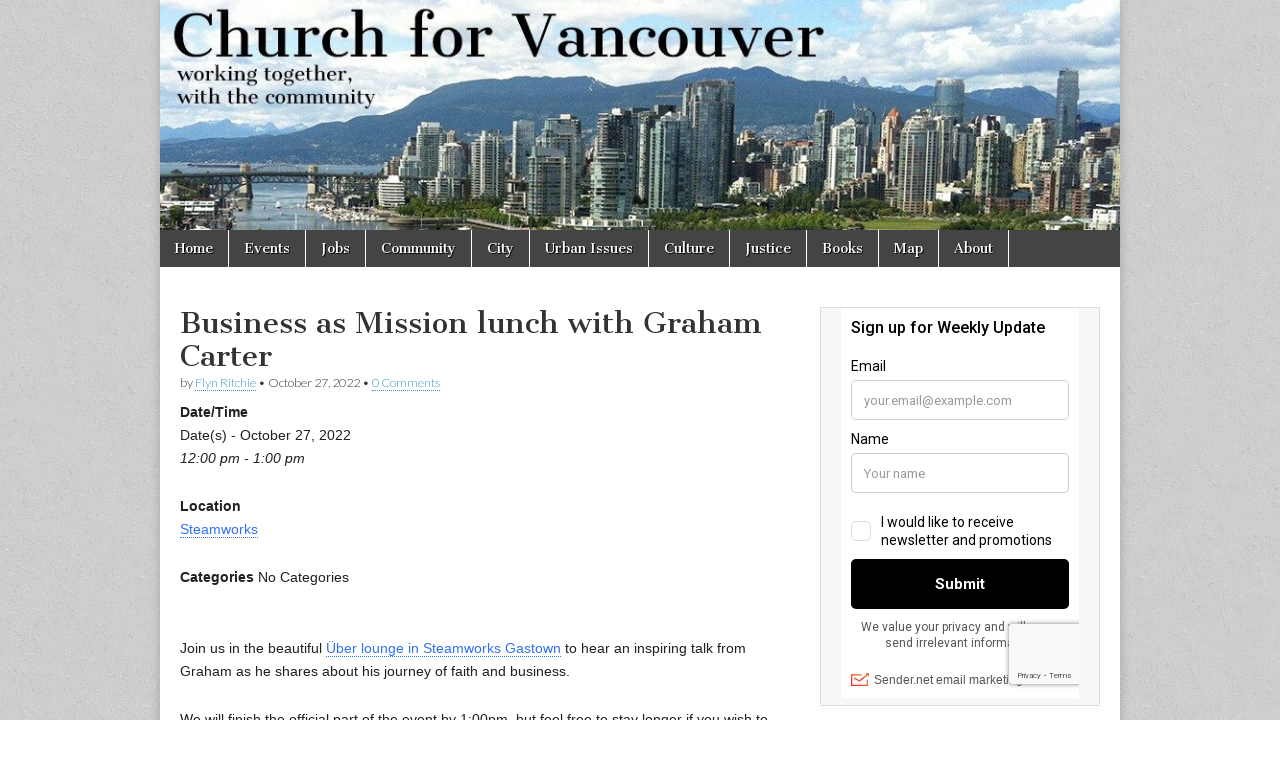

--- FILE ---
content_type: text/html; charset=utf-8
request_url: https://www.google.com/recaptcha/api2/anchor?ar=1&k=6Lf_JEgaAAAAAO_blQh_do9SoSt2syEArU8xG6Ev&co=aHR0cHM6Ly9jaHVyY2hmb3J2YW5jb3V2ZXIuY2E6NDQz&hl=en&v=N67nZn4AqZkNcbeMu4prBgzg&size=invisible&anchor-ms=20000&execute-ms=30000&cb=gq7g88ycc94p
body_size: 48672
content:
<!DOCTYPE HTML><html dir="ltr" lang="en"><head><meta http-equiv="Content-Type" content="text/html; charset=UTF-8">
<meta http-equiv="X-UA-Compatible" content="IE=edge">
<title>reCAPTCHA</title>
<style type="text/css">
/* cyrillic-ext */
@font-face {
  font-family: 'Roboto';
  font-style: normal;
  font-weight: 400;
  font-stretch: 100%;
  src: url(//fonts.gstatic.com/s/roboto/v48/KFO7CnqEu92Fr1ME7kSn66aGLdTylUAMa3GUBHMdazTgWw.woff2) format('woff2');
  unicode-range: U+0460-052F, U+1C80-1C8A, U+20B4, U+2DE0-2DFF, U+A640-A69F, U+FE2E-FE2F;
}
/* cyrillic */
@font-face {
  font-family: 'Roboto';
  font-style: normal;
  font-weight: 400;
  font-stretch: 100%;
  src: url(//fonts.gstatic.com/s/roboto/v48/KFO7CnqEu92Fr1ME7kSn66aGLdTylUAMa3iUBHMdazTgWw.woff2) format('woff2');
  unicode-range: U+0301, U+0400-045F, U+0490-0491, U+04B0-04B1, U+2116;
}
/* greek-ext */
@font-face {
  font-family: 'Roboto';
  font-style: normal;
  font-weight: 400;
  font-stretch: 100%;
  src: url(//fonts.gstatic.com/s/roboto/v48/KFO7CnqEu92Fr1ME7kSn66aGLdTylUAMa3CUBHMdazTgWw.woff2) format('woff2');
  unicode-range: U+1F00-1FFF;
}
/* greek */
@font-face {
  font-family: 'Roboto';
  font-style: normal;
  font-weight: 400;
  font-stretch: 100%;
  src: url(//fonts.gstatic.com/s/roboto/v48/KFO7CnqEu92Fr1ME7kSn66aGLdTylUAMa3-UBHMdazTgWw.woff2) format('woff2');
  unicode-range: U+0370-0377, U+037A-037F, U+0384-038A, U+038C, U+038E-03A1, U+03A3-03FF;
}
/* math */
@font-face {
  font-family: 'Roboto';
  font-style: normal;
  font-weight: 400;
  font-stretch: 100%;
  src: url(//fonts.gstatic.com/s/roboto/v48/KFO7CnqEu92Fr1ME7kSn66aGLdTylUAMawCUBHMdazTgWw.woff2) format('woff2');
  unicode-range: U+0302-0303, U+0305, U+0307-0308, U+0310, U+0312, U+0315, U+031A, U+0326-0327, U+032C, U+032F-0330, U+0332-0333, U+0338, U+033A, U+0346, U+034D, U+0391-03A1, U+03A3-03A9, U+03B1-03C9, U+03D1, U+03D5-03D6, U+03F0-03F1, U+03F4-03F5, U+2016-2017, U+2034-2038, U+203C, U+2040, U+2043, U+2047, U+2050, U+2057, U+205F, U+2070-2071, U+2074-208E, U+2090-209C, U+20D0-20DC, U+20E1, U+20E5-20EF, U+2100-2112, U+2114-2115, U+2117-2121, U+2123-214F, U+2190, U+2192, U+2194-21AE, U+21B0-21E5, U+21F1-21F2, U+21F4-2211, U+2213-2214, U+2216-22FF, U+2308-230B, U+2310, U+2319, U+231C-2321, U+2336-237A, U+237C, U+2395, U+239B-23B7, U+23D0, U+23DC-23E1, U+2474-2475, U+25AF, U+25B3, U+25B7, U+25BD, U+25C1, U+25CA, U+25CC, U+25FB, U+266D-266F, U+27C0-27FF, U+2900-2AFF, U+2B0E-2B11, U+2B30-2B4C, U+2BFE, U+3030, U+FF5B, U+FF5D, U+1D400-1D7FF, U+1EE00-1EEFF;
}
/* symbols */
@font-face {
  font-family: 'Roboto';
  font-style: normal;
  font-weight: 400;
  font-stretch: 100%;
  src: url(//fonts.gstatic.com/s/roboto/v48/KFO7CnqEu92Fr1ME7kSn66aGLdTylUAMaxKUBHMdazTgWw.woff2) format('woff2');
  unicode-range: U+0001-000C, U+000E-001F, U+007F-009F, U+20DD-20E0, U+20E2-20E4, U+2150-218F, U+2190, U+2192, U+2194-2199, U+21AF, U+21E6-21F0, U+21F3, U+2218-2219, U+2299, U+22C4-22C6, U+2300-243F, U+2440-244A, U+2460-24FF, U+25A0-27BF, U+2800-28FF, U+2921-2922, U+2981, U+29BF, U+29EB, U+2B00-2BFF, U+4DC0-4DFF, U+FFF9-FFFB, U+10140-1018E, U+10190-1019C, U+101A0, U+101D0-101FD, U+102E0-102FB, U+10E60-10E7E, U+1D2C0-1D2D3, U+1D2E0-1D37F, U+1F000-1F0FF, U+1F100-1F1AD, U+1F1E6-1F1FF, U+1F30D-1F30F, U+1F315, U+1F31C, U+1F31E, U+1F320-1F32C, U+1F336, U+1F378, U+1F37D, U+1F382, U+1F393-1F39F, U+1F3A7-1F3A8, U+1F3AC-1F3AF, U+1F3C2, U+1F3C4-1F3C6, U+1F3CA-1F3CE, U+1F3D4-1F3E0, U+1F3ED, U+1F3F1-1F3F3, U+1F3F5-1F3F7, U+1F408, U+1F415, U+1F41F, U+1F426, U+1F43F, U+1F441-1F442, U+1F444, U+1F446-1F449, U+1F44C-1F44E, U+1F453, U+1F46A, U+1F47D, U+1F4A3, U+1F4B0, U+1F4B3, U+1F4B9, U+1F4BB, U+1F4BF, U+1F4C8-1F4CB, U+1F4D6, U+1F4DA, U+1F4DF, U+1F4E3-1F4E6, U+1F4EA-1F4ED, U+1F4F7, U+1F4F9-1F4FB, U+1F4FD-1F4FE, U+1F503, U+1F507-1F50B, U+1F50D, U+1F512-1F513, U+1F53E-1F54A, U+1F54F-1F5FA, U+1F610, U+1F650-1F67F, U+1F687, U+1F68D, U+1F691, U+1F694, U+1F698, U+1F6AD, U+1F6B2, U+1F6B9-1F6BA, U+1F6BC, U+1F6C6-1F6CF, U+1F6D3-1F6D7, U+1F6E0-1F6EA, U+1F6F0-1F6F3, U+1F6F7-1F6FC, U+1F700-1F7FF, U+1F800-1F80B, U+1F810-1F847, U+1F850-1F859, U+1F860-1F887, U+1F890-1F8AD, U+1F8B0-1F8BB, U+1F8C0-1F8C1, U+1F900-1F90B, U+1F93B, U+1F946, U+1F984, U+1F996, U+1F9E9, U+1FA00-1FA6F, U+1FA70-1FA7C, U+1FA80-1FA89, U+1FA8F-1FAC6, U+1FACE-1FADC, U+1FADF-1FAE9, U+1FAF0-1FAF8, U+1FB00-1FBFF;
}
/* vietnamese */
@font-face {
  font-family: 'Roboto';
  font-style: normal;
  font-weight: 400;
  font-stretch: 100%;
  src: url(//fonts.gstatic.com/s/roboto/v48/KFO7CnqEu92Fr1ME7kSn66aGLdTylUAMa3OUBHMdazTgWw.woff2) format('woff2');
  unicode-range: U+0102-0103, U+0110-0111, U+0128-0129, U+0168-0169, U+01A0-01A1, U+01AF-01B0, U+0300-0301, U+0303-0304, U+0308-0309, U+0323, U+0329, U+1EA0-1EF9, U+20AB;
}
/* latin-ext */
@font-face {
  font-family: 'Roboto';
  font-style: normal;
  font-weight: 400;
  font-stretch: 100%;
  src: url(//fonts.gstatic.com/s/roboto/v48/KFO7CnqEu92Fr1ME7kSn66aGLdTylUAMa3KUBHMdazTgWw.woff2) format('woff2');
  unicode-range: U+0100-02BA, U+02BD-02C5, U+02C7-02CC, U+02CE-02D7, U+02DD-02FF, U+0304, U+0308, U+0329, U+1D00-1DBF, U+1E00-1E9F, U+1EF2-1EFF, U+2020, U+20A0-20AB, U+20AD-20C0, U+2113, U+2C60-2C7F, U+A720-A7FF;
}
/* latin */
@font-face {
  font-family: 'Roboto';
  font-style: normal;
  font-weight: 400;
  font-stretch: 100%;
  src: url(//fonts.gstatic.com/s/roboto/v48/KFO7CnqEu92Fr1ME7kSn66aGLdTylUAMa3yUBHMdazQ.woff2) format('woff2');
  unicode-range: U+0000-00FF, U+0131, U+0152-0153, U+02BB-02BC, U+02C6, U+02DA, U+02DC, U+0304, U+0308, U+0329, U+2000-206F, U+20AC, U+2122, U+2191, U+2193, U+2212, U+2215, U+FEFF, U+FFFD;
}
/* cyrillic-ext */
@font-face {
  font-family: 'Roboto';
  font-style: normal;
  font-weight: 500;
  font-stretch: 100%;
  src: url(//fonts.gstatic.com/s/roboto/v48/KFO7CnqEu92Fr1ME7kSn66aGLdTylUAMa3GUBHMdazTgWw.woff2) format('woff2');
  unicode-range: U+0460-052F, U+1C80-1C8A, U+20B4, U+2DE0-2DFF, U+A640-A69F, U+FE2E-FE2F;
}
/* cyrillic */
@font-face {
  font-family: 'Roboto';
  font-style: normal;
  font-weight: 500;
  font-stretch: 100%;
  src: url(//fonts.gstatic.com/s/roboto/v48/KFO7CnqEu92Fr1ME7kSn66aGLdTylUAMa3iUBHMdazTgWw.woff2) format('woff2');
  unicode-range: U+0301, U+0400-045F, U+0490-0491, U+04B0-04B1, U+2116;
}
/* greek-ext */
@font-face {
  font-family: 'Roboto';
  font-style: normal;
  font-weight: 500;
  font-stretch: 100%;
  src: url(//fonts.gstatic.com/s/roboto/v48/KFO7CnqEu92Fr1ME7kSn66aGLdTylUAMa3CUBHMdazTgWw.woff2) format('woff2');
  unicode-range: U+1F00-1FFF;
}
/* greek */
@font-face {
  font-family: 'Roboto';
  font-style: normal;
  font-weight: 500;
  font-stretch: 100%;
  src: url(//fonts.gstatic.com/s/roboto/v48/KFO7CnqEu92Fr1ME7kSn66aGLdTylUAMa3-UBHMdazTgWw.woff2) format('woff2');
  unicode-range: U+0370-0377, U+037A-037F, U+0384-038A, U+038C, U+038E-03A1, U+03A3-03FF;
}
/* math */
@font-face {
  font-family: 'Roboto';
  font-style: normal;
  font-weight: 500;
  font-stretch: 100%;
  src: url(//fonts.gstatic.com/s/roboto/v48/KFO7CnqEu92Fr1ME7kSn66aGLdTylUAMawCUBHMdazTgWw.woff2) format('woff2');
  unicode-range: U+0302-0303, U+0305, U+0307-0308, U+0310, U+0312, U+0315, U+031A, U+0326-0327, U+032C, U+032F-0330, U+0332-0333, U+0338, U+033A, U+0346, U+034D, U+0391-03A1, U+03A3-03A9, U+03B1-03C9, U+03D1, U+03D5-03D6, U+03F0-03F1, U+03F4-03F5, U+2016-2017, U+2034-2038, U+203C, U+2040, U+2043, U+2047, U+2050, U+2057, U+205F, U+2070-2071, U+2074-208E, U+2090-209C, U+20D0-20DC, U+20E1, U+20E5-20EF, U+2100-2112, U+2114-2115, U+2117-2121, U+2123-214F, U+2190, U+2192, U+2194-21AE, U+21B0-21E5, U+21F1-21F2, U+21F4-2211, U+2213-2214, U+2216-22FF, U+2308-230B, U+2310, U+2319, U+231C-2321, U+2336-237A, U+237C, U+2395, U+239B-23B7, U+23D0, U+23DC-23E1, U+2474-2475, U+25AF, U+25B3, U+25B7, U+25BD, U+25C1, U+25CA, U+25CC, U+25FB, U+266D-266F, U+27C0-27FF, U+2900-2AFF, U+2B0E-2B11, U+2B30-2B4C, U+2BFE, U+3030, U+FF5B, U+FF5D, U+1D400-1D7FF, U+1EE00-1EEFF;
}
/* symbols */
@font-face {
  font-family: 'Roboto';
  font-style: normal;
  font-weight: 500;
  font-stretch: 100%;
  src: url(//fonts.gstatic.com/s/roboto/v48/KFO7CnqEu92Fr1ME7kSn66aGLdTylUAMaxKUBHMdazTgWw.woff2) format('woff2');
  unicode-range: U+0001-000C, U+000E-001F, U+007F-009F, U+20DD-20E0, U+20E2-20E4, U+2150-218F, U+2190, U+2192, U+2194-2199, U+21AF, U+21E6-21F0, U+21F3, U+2218-2219, U+2299, U+22C4-22C6, U+2300-243F, U+2440-244A, U+2460-24FF, U+25A0-27BF, U+2800-28FF, U+2921-2922, U+2981, U+29BF, U+29EB, U+2B00-2BFF, U+4DC0-4DFF, U+FFF9-FFFB, U+10140-1018E, U+10190-1019C, U+101A0, U+101D0-101FD, U+102E0-102FB, U+10E60-10E7E, U+1D2C0-1D2D3, U+1D2E0-1D37F, U+1F000-1F0FF, U+1F100-1F1AD, U+1F1E6-1F1FF, U+1F30D-1F30F, U+1F315, U+1F31C, U+1F31E, U+1F320-1F32C, U+1F336, U+1F378, U+1F37D, U+1F382, U+1F393-1F39F, U+1F3A7-1F3A8, U+1F3AC-1F3AF, U+1F3C2, U+1F3C4-1F3C6, U+1F3CA-1F3CE, U+1F3D4-1F3E0, U+1F3ED, U+1F3F1-1F3F3, U+1F3F5-1F3F7, U+1F408, U+1F415, U+1F41F, U+1F426, U+1F43F, U+1F441-1F442, U+1F444, U+1F446-1F449, U+1F44C-1F44E, U+1F453, U+1F46A, U+1F47D, U+1F4A3, U+1F4B0, U+1F4B3, U+1F4B9, U+1F4BB, U+1F4BF, U+1F4C8-1F4CB, U+1F4D6, U+1F4DA, U+1F4DF, U+1F4E3-1F4E6, U+1F4EA-1F4ED, U+1F4F7, U+1F4F9-1F4FB, U+1F4FD-1F4FE, U+1F503, U+1F507-1F50B, U+1F50D, U+1F512-1F513, U+1F53E-1F54A, U+1F54F-1F5FA, U+1F610, U+1F650-1F67F, U+1F687, U+1F68D, U+1F691, U+1F694, U+1F698, U+1F6AD, U+1F6B2, U+1F6B9-1F6BA, U+1F6BC, U+1F6C6-1F6CF, U+1F6D3-1F6D7, U+1F6E0-1F6EA, U+1F6F0-1F6F3, U+1F6F7-1F6FC, U+1F700-1F7FF, U+1F800-1F80B, U+1F810-1F847, U+1F850-1F859, U+1F860-1F887, U+1F890-1F8AD, U+1F8B0-1F8BB, U+1F8C0-1F8C1, U+1F900-1F90B, U+1F93B, U+1F946, U+1F984, U+1F996, U+1F9E9, U+1FA00-1FA6F, U+1FA70-1FA7C, U+1FA80-1FA89, U+1FA8F-1FAC6, U+1FACE-1FADC, U+1FADF-1FAE9, U+1FAF0-1FAF8, U+1FB00-1FBFF;
}
/* vietnamese */
@font-face {
  font-family: 'Roboto';
  font-style: normal;
  font-weight: 500;
  font-stretch: 100%;
  src: url(//fonts.gstatic.com/s/roboto/v48/KFO7CnqEu92Fr1ME7kSn66aGLdTylUAMa3OUBHMdazTgWw.woff2) format('woff2');
  unicode-range: U+0102-0103, U+0110-0111, U+0128-0129, U+0168-0169, U+01A0-01A1, U+01AF-01B0, U+0300-0301, U+0303-0304, U+0308-0309, U+0323, U+0329, U+1EA0-1EF9, U+20AB;
}
/* latin-ext */
@font-face {
  font-family: 'Roboto';
  font-style: normal;
  font-weight: 500;
  font-stretch: 100%;
  src: url(//fonts.gstatic.com/s/roboto/v48/KFO7CnqEu92Fr1ME7kSn66aGLdTylUAMa3KUBHMdazTgWw.woff2) format('woff2');
  unicode-range: U+0100-02BA, U+02BD-02C5, U+02C7-02CC, U+02CE-02D7, U+02DD-02FF, U+0304, U+0308, U+0329, U+1D00-1DBF, U+1E00-1E9F, U+1EF2-1EFF, U+2020, U+20A0-20AB, U+20AD-20C0, U+2113, U+2C60-2C7F, U+A720-A7FF;
}
/* latin */
@font-face {
  font-family: 'Roboto';
  font-style: normal;
  font-weight: 500;
  font-stretch: 100%;
  src: url(//fonts.gstatic.com/s/roboto/v48/KFO7CnqEu92Fr1ME7kSn66aGLdTylUAMa3yUBHMdazQ.woff2) format('woff2');
  unicode-range: U+0000-00FF, U+0131, U+0152-0153, U+02BB-02BC, U+02C6, U+02DA, U+02DC, U+0304, U+0308, U+0329, U+2000-206F, U+20AC, U+2122, U+2191, U+2193, U+2212, U+2215, U+FEFF, U+FFFD;
}
/* cyrillic-ext */
@font-face {
  font-family: 'Roboto';
  font-style: normal;
  font-weight: 900;
  font-stretch: 100%;
  src: url(//fonts.gstatic.com/s/roboto/v48/KFO7CnqEu92Fr1ME7kSn66aGLdTylUAMa3GUBHMdazTgWw.woff2) format('woff2');
  unicode-range: U+0460-052F, U+1C80-1C8A, U+20B4, U+2DE0-2DFF, U+A640-A69F, U+FE2E-FE2F;
}
/* cyrillic */
@font-face {
  font-family: 'Roboto';
  font-style: normal;
  font-weight: 900;
  font-stretch: 100%;
  src: url(//fonts.gstatic.com/s/roboto/v48/KFO7CnqEu92Fr1ME7kSn66aGLdTylUAMa3iUBHMdazTgWw.woff2) format('woff2');
  unicode-range: U+0301, U+0400-045F, U+0490-0491, U+04B0-04B1, U+2116;
}
/* greek-ext */
@font-face {
  font-family: 'Roboto';
  font-style: normal;
  font-weight: 900;
  font-stretch: 100%;
  src: url(//fonts.gstatic.com/s/roboto/v48/KFO7CnqEu92Fr1ME7kSn66aGLdTylUAMa3CUBHMdazTgWw.woff2) format('woff2');
  unicode-range: U+1F00-1FFF;
}
/* greek */
@font-face {
  font-family: 'Roboto';
  font-style: normal;
  font-weight: 900;
  font-stretch: 100%;
  src: url(//fonts.gstatic.com/s/roboto/v48/KFO7CnqEu92Fr1ME7kSn66aGLdTylUAMa3-UBHMdazTgWw.woff2) format('woff2');
  unicode-range: U+0370-0377, U+037A-037F, U+0384-038A, U+038C, U+038E-03A1, U+03A3-03FF;
}
/* math */
@font-face {
  font-family: 'Roboto';
  font-style: normal;
  font-weight: 900;
  font-stretch: 100%;
  src: url(//fonts.gstatic.com/s/roboto/v48/KFO7CnqEu92Fr1ME7kSn66aGLdTylUAMawCUBHMdazTgWw.woff2) format('woff2');
  unicode-range: U+0302-0303, U+0305, U+0307-0308, U+0310, U+0312, U+0315, U+031A, U+0326-0327, U+032C, U+032F-0330, U+0332-0333, U+0338, U+033A, U+0346, U+034D, U+0391-03A1, U+03A3-03A9, U+03B1-03C9, U+03D1, U+03D5-03D6, U+03F0-03F1, U+03F4-03F5, U+2016-2017, U+2034-2038, U+203C, U+2040, U+2043, U+2047, U+2050, U+2057, U+205F, U+2070-2071, U+2074-208E, U+2090-209C, U+20D0-20DC, U+20E1, U+20E5-20EF, U+2100-2112, U+2114-2115, U+2117-2121, U+2123-214F, U+2190, U+2192, U+2194-21AE, U+21B0-21E5, U+21F1-21F2, U+21F4-2211, U+2213-2214, U+2216-22FF, U+2308-230B, U+2310, U+2319, U+231C-2321, U+2336-237A, U+237C, U+2395, U+239B-23B7, U+23D0, U+23DC-23E1, U+2474-2475, U+25AF, U+25B3, U+25B7, U+25BD, U+25C1, U+25CA, U+25CC, U+25FB, U+266D-266F, U+27C0-27FF, U+2900-2AFF, U+2B0E-2B11, U+2B30-2B4C, U+2BFE, U+3030, U+FF5B, U+FF5D, U+1D400-1D7FF, U+1EE00-1EEFF;
}
/* symbols */
@font-face {
  font-family: 'Roboto';
  font-style: normal;
  font-weight: 900;
  font-stretch: 100%;
  src: url(//fonts.gstatic.com/s/roboto/v48/KFO7CnqEu92Fr1ME7kSn66aGLdTylUAMaxKUBHMdazTgWw.woff2) format('woff2');
  unicode-range: U+0001-000C, U+000E-001F, U+007F-009F, U+20DD-20E0, U+20E2-20E4, U+2150-218F, U+2190, U+2192, U+2194-2199, U+21AF, U+21E6-21F0, U+21F3, U+2218-2219, U+2299, U+22C4-22C6, U+2300-243F, U+2440-244A, U+2460-24FF, U+25A0-27BF, U+2800-28FF, U+2921-2922, U+2981, U+29BF, U+29EB, U+2B00-2BFF, U+4DC0-4DFF, U+FFF9-FFFB, U+10140-1018E, U+10190-1019C, U+101A0, U+101D0-101FD, U+102E0-102FB, U+10E60-10E7E, U+1D2C0-1D2D3, U+1D2E0-1D37F, U+1F000-1F0FF, U+1F100-1F1AD, U+1F1E6-1F1FF, U+1F30D-1F30F, U+1F315, U+1F31C, U+1F31E, U+1F320-1F32C, U+1F336, U+1F378, U+1F37D, U+1F382, U+1F393-1F39F, U+1F3A7-1F3A8, U+1F3AC-1F3AF, U+1F3C2, U+1F3C4-1F3C6, U+1F3CA-1F3CE, U+1F3D4-1F3E0, U+1F3ED, U+1F3F1-1F3F3, U+1F3F5-1F3F7, U+1F408, U+1F415, U+1F41F, U+1F426, U+1F43F, U+1F441-1F442, U+1F444, U+1F446-1F449, U+1F44C-1F44E, U+1F453, U+1F46A, U+1F47D, U+1F4A3, U+1F4B0, U+1F4B3, U+1F4B9, U+1F4BB, U+1F4BF, U+1F4C8-1F4CB, U+1F4D6, U+1F4DA, U+1F4DF, U+1F4E3-1F4E6, U+1F4EA-1F4ED, U+1F4F7, U+1F4F9-1F4FB, U+1F4FD-1F4FE, U+1F503, U+1F507-1F50B, U+1F50D, U+1F512-1F513, U+1F53E-1F54A, U+1F54F-1F5FA, U+1F610, U+1F650-1F67F, U+1F687, U+1F68D, U+1F691, U+1F694, U+1F698, U+1F6AD, U+1F6B2, U+1F6B9-1F6BA, U+1F6BC, U+1F6C6-1F6CF, U+1F6D3-1F6D7, U+1F6E0-1F6EA, U+1F6F0-1F6F3, U+1F6F7-1F6FC, U+1F700-1F7FF, U+1F800-1F80B, U+1F810-1F847, U+1F850-1F859, U+1F860-1F887, U+1F890-1F8AD, U+1F8B0-1F8BB, U+1F8C0-1F8C1, U+1F900-1F90B, U+1F93B, U+1F946, U+1F984, U+1F996, U+1F9E9, U+1FA00-1FA6F, U+1FA70-1FA7C, U+1FA80-1FA89, U+1FA8F-1FAC6, U+1FACE-1FADC, U+1FADF-1FAE9, U+1FAF0-1FAF8, U+1FB00-1FBFF;
}
/* vietnamese */
@font-face {
  font-family: 'Roboto';
  font-style: normal;
  font-weight: 900;
  font-stretch: 100%;
  src: url(//fonts.gstatic.com/s/roboto/v48/KFO7CnqEu92Fr1ME7kSn66aGLdTylUAMa3OUBHMdazTgWw.woff2) format('woff2');
  unicode-range: U+0102-0103, U+0110-0111, U+0128-0129, U+0168-0169, U+01A0-01A1, U+01AF-01B0, U+0300-0301, U+0303-0304, U+0308-0309, U+0323, U+0329, U+1EA0-1EF9, U+20AB;
}
/* latin-ext */
@font-face {
  font-family: 'Roboto';
  font-style: normal;
  font-weight: 900;
  font-stretch: 100%;
  src: url(//fonts.gstatic.com/s/roboto/v48/KFO7CnqEu92Fr1ME7kSn66aGLdTylUAMa3KUBHMdazTgWw.woff2) format('woff2');
  unicode-range: U+0100-02BA, U+02BD-02C5, U+02C7-02CC, U+02CE-02D7, U+02DD-02FF, U+0304, U+0308, U+0329, U+1D00-1DBF, U+1E00-1E9F, U+1EF2-1EFF, U+2020, U+20A0-20AB, U+20AD-20C0, U+2113, U+2C60-2C7F, U+A720-A7FF;
}
/* latin */
@font-face {
  font-family: 'Roboto';
  font-style: normal;
  font-weight: 900;
  font-stretch: 100%;
  src: url(//fonts.gstatic.com/s/roboto/v48/KFO7CnqEu92Fr1ME7kSn66aGLdTylUAMa3yUBHMdazQ.woff2) format('woff2');
  unicode-range: U+0000-00FF, U+0131, U+0152-0153, U+02BB-02BC, U+02C6, U+02DA, U+02DC, U+0304, U+0308, U+0329, U+2000-206F, U+20AC, U+2122, U+2191, U+2193, U+2212, U+2215, U+FEFF, U+FFFD;
}

</style>
<link rel="stylesheet" type="text/css" href="https://www.gstatic.com/recaptcha/releases/N67nZn4AqZkNcbeMu4prBgzg/styles__ltr.css">
<script nonce="JMXzYv5gXU6RXyxtEP4kLg" type="text/javascript">window['__recaptcha_api'] = 'https://www.google.com/recaptcha/api2/';</script>
<script type="text/javascript" src="https://www.gstatic.com/recaptcha/releases/N67nZn4AqZkNcbeMu4prBgzg/recaptcha__en.js" nonce="JMXzYv5gXU6RXyxtEP4kLg">
      
    </script></head>
<body><div id="rc-anchor-alert" class="rc-anchor-alert"></div>
<input type="hidden" id="recaptcha-token" value="[base64]">
<script type="text/javascript" nonce="JMXzYv5gXU6RXyxtEP4kLg">
      recaptcha.anchor.Main.init("[\x22ainput\x22,[\x22bgdata\x22,\x22\x22,\[base64]/[base64]/[base64]/ZyhXLGgpOnEoW04sMjEsbF0sVywwKSxoKSxmYWxzZSxmYWxzZSl9Y2F0Y2goayl7RygzNTgsVyk/[base64]/[base64]/[base64]/[base64]/[base64]/[base64]/[base64]/bmV3IEJbT10oRFswXSk6dz09Mj9uZXcgQltPXShEWzBdLERbMV0pOnc9PTM/bmV3IEJbT10oRFswXSxEWzFdLERbMl0pOnc9PTQ/[base64]/[base64]/[base64]/[base64]/[base64]\\u003d\x22,\[base64]\\u003d\x22,\x22f0I4woRMflZ3w4fDisO/w6LCpysxwolMTCMWwr9Cw5/CiBtAwptHN8Kzwp3CtMOyw5onw7lGLsObwqbDiMKxJcOxwqLDrWHDij7Cu8Oawp/DuwcsPzNCwp/DngbDv8KUAy3CrjhDw7DDlRjCrCI8w5RZwpLDnMOgwpZTwozCsAHDnsO7wr0yKRkvwrkLEsKPw7zCvHXDnkXCrh7CrsOuw5lRwpfDkMKzwovCrTFSTsORwo3Dq8KRwowUE2zDsMOhwpo9QcKsw6vClsO9w6nDl8KSw67DjS/DhcKVwoJtw7p/[base64]/[base64]/CpA3Dv8Okw5ttHMKGwo1+acKqHMOzCsO/w4/CosKww7x7wrJHw6TDhSk/w4ExwoDDgxd+ZsOjVcOPw6PDncO1YgI3wo7DlgZDXzlfMwzDocKrWMKsSDA+V8ODQsKPwqLDm8OFw4bDoMKbeGXCu8OgQcOhw6vDpMO+dX/DpVgiw6fDosKXSRnCn8O0worDvXPCh8OuVMOMTcO4VsKww5/[base64]/[base64]/CgWrCq8K+w4NEEsO2w5DCmxjDrT/DmcKSBzpjwoExOm1abMOAwrAmMx3Ch8KIwqYTw4nDlcKCFgwPwphFwpjDpcK4KRBGWMK/[base64]/CpMOII8OXEMOxHcKUe8KbAG1SeyhkYU3CosOaw6jCu1VEwp5Lwq/DgMOzWcKTwqvCgQkxwrFaUVXDug/DrS4Ow5gnBT/[base64]/wrPDvMKdGcKNQcKewqZewqLCkB82wpQVWX3DmUsMw68oG0nCk8OxRiFWXnTDicO/[base64]/DvkDDqkF7SMOAQ8O4wodaw5zDnDrDpMOMeMO2w6wkQhw8w4QVwrN4YcOzwpwbABIyw7jCnk0UdsOCUUHCnBtwwrY5dTHDocO0UsOIw5nCmmgNw6fCjsKSdC/[base64]/Bh3Duyknwrh6w7vCj8OzZsKNLsOEw5xaw7NVbcK5wrrClsO6SAjCrnbDqh10wo3Cmj1PFMK4UDlbPk0Rw5/CusKuBFJ5cirCgsKVwqBSwoXCgMOCc8O5ecK3w4bCriRbEV3Cs3skwrAqwoHDi8OGSGkiwpzCmhRKw4zCssK9CcOVdcOYXBRXwq3DlRrCi3HChFNIeMKfw6hxWSEKwrpSRxLCrlA2VsKTwr/CgUVJw5HCthXCrsOrwpXCnxvDk8KqNMKLw5LCt3bDtsKJwqLDjR/DohEBwq9iwoA+LgjCpMO3w7DCp8OeD8OsQzfDicKSOjwaw6ddWwvDsVzCunU/AsO9M37DtHvCrcKLw47DhcKzJjUlwr7DlsO/[base64]/DoyBTa3rCscKATcKqwoBSw6wow6JVw7DDtsKjwqhiw6DCrcKZw5FmwrDDr8Ofwp4AA8OwLsOHR8O2PEBaMx3ClsOVJcKDw6PDgMOuwrPDsFA1worCrGU9KkPCmWfDgBTCkMOEQAzCqsORDBMxw7/CjcKKwrt0SsKAw4JqwpkZwokXTxZrY8Kww6pYwoLCigPDiMKVDVHDujDDk8KFwp1KYRVXEwPCscOdHsKgJ8KSUMOaw7w3wqLDtsKqDsOwwoJIPsO8NlLDqBVpwqPCtcOfw6krw7rCqsK9wp0/[base64]/[base64]/[base64]/[base64]/DkBs/A8K/w7TCog7DscOZw4InwoZww4nCtsOWw7zCswdlw6lpwphSw4LCgCHDkWZfQXpEDsK/wqMHScK+w7PDj0HDmcOFw7dPbMONf0jClMKCKxc0aCEiwrZ0woBLVELDrcOgJE3DssKiIVgiwpVvIMOmw5/[base64]/Do1HDlWbDsMOqTMORw5g1AMOJwozCnGwtw6jCo8OcVMO9wovDoCPCl0ZJwpZ6w4QFwoc4woc4w4MtU8K0QsOew6PDscORfcKJOQnDlTomUsOrworCqsO+w7tfcsOOB8KfwrPDqMOZQTdVwrTCsVDDnsOeAMK2worCuh/CrjBxVMOVEzlxDMOFw7FBw4wawovCqsONMyhxw6vChizCu8KLcSJZw57CvifCrcOCwrzDqgDCohgnF2rDhCsXUsK/wqfCrQzDocO/OATCuhgJD0tHcMKCdm3ClMOewpBmwqYbw5VQGMKCwp7DqcOIworDs1nCmm97IMKmGMOHFDvCpcOsfzoLbMOse0FVExbDqsOiwrbDs1XDq8KMw4saw6dFwqY8wqNmVV7CssOMIsK/EcO5IcOwQcKnw6Azw4xdLiICU2wAw7/[base64]/DoSHDqUBWZDsCX8O1w71pasO8woDCv8KLTsO2wqvCg8OeBzd2QSHCj8O8wrIbRRnCol1tewo+NMOoVDzCg8Kkw5sOYgYYXlTCscO+LMKoH8OQwrvDscOEXXrDg27CgR0zw4XCl8OUX3nDog0abEzDpQQXw5clCsK/LAPDlA/DlMKcel4zNXTClwMCw7ofYEEMwp1fwpUeT0vCp8OVwrvCmWoMN8KHfcKRScO3c24qE8KLHsKQwqMuw67CtSAOFDnDkBwWDMKTPV9DISgEG2oPDUnDpFHCjGfCiTQfwphXw55PQcKZSnowNsKXw5zDkcOSw43CnVl0w7g5esKrZcOsXlHConxaw7RMA2/DqRrCt8Ktw6XDgnZrQSDDvwVbWMO9wpxALRc3UidgamNvEinCvmjCrsKDFBTDhjzCnBLCgy3CpSHCnGfDvC/Ds8OeV8OGP3bCqcKZYXpQBTRsJzbCh3BsQVJLNMKKw4vDh8KSYMKRW8KTO8KJRWs6UWwmwpfDncKqY1ogw5/CoF3CuMOlwoDDr0TCuBgow6NGwq0HJsKvwpbDvHUlwo/DgkrDh8KODsOAw4c+GsKdDilvJMKrw7xEwp/CmBDDlMOlw4HDksOdwoglw4PCuHTDisKnK8KJw7fClMOcwpLDsXzCgVJNcEPCnTYsw444w4LCuD/[base64]/CiVrDmW7DkmbCkDdtAAvCrMKkAMKpw53CmMOgQh0dwqzDpMOCwqsyChkfNMKvwr9rccOmw45rwq3CicK/EiVYwrfCqHwjw6XDmENEwrwHwoB9THLCrcO/wqHCgMKjaALCpnHClMKVNMOSwoE/WG/DlgvDo1VdB8O6w7NXb8K2MS7CsHrDrD9tw7ZMaznCksKpwpQawqXDiV/[base64]/[base64]/DicKRUm3CvTTDu8KhQcK/McKDGlVtK8KFwpHCncKlwrF4dsKnw7ZVBw4dfQfDlsKLwrRGwqA0NcOsw7AwIXxxeCnDpC9xwqrCgsK9woLChSNxw4QkcjzCjMKGKXt7wq7DqMKqVShpEk7DqMKCw7Q1w6/[base64]/CnMKDXEXDkcOFw4fDjxgCwqo5w77CncKSGcKCL8OcOSZ0wotdCMOFMnNEwoLDtyXCqWhBwolxKT3DlcKDI1pvGkDDq8OGwoMHa8K0w5/CmsO7w4TDgxMpc0/[base64]/[base64]/CmnlNHEMUwp7DpkDDucOQw6xewqEewqTDt8OXwpVlWV/[base64]/[base64]/CoMORUFPDqj7DlVkxw6TCjMOLwoEPwr3DjCPDs2zCgyd/ZUIYA8K8WMOycsOJw55HwpwxKQjDqUw2w6lCV1rDuMO4wpBtRMKSwqMSS35Owq91w5k7T8OpQxXDh3QBYcOICi5NVcKnwqoww7/DhcKYex3DgEbDvQvCo8O7F1nCgMOYw4nDlVPCo8K0wrXDnxtcw4LCrcO0HTJhw6x2w4cpOz3DhFptE8OTwpZiwrHDjUhywq8HJMKSVsKtw6XClMKTwq3DpG19w6gMwq3DisOnw4HDtXDCgMK7D8Knwq7DvA4IeWUEPDHCkMKTw55jw69Kwo8Eb8KYBMKiw5XDrU/ChFsWwq1VSHnDmcKMw7ZJemQqBsOQwpJLYcO3XWdbw5IkwptXXCvCl8ORw6HCt8O3HydUw6LDlMOawpHDohfDiWrDplLCvMONw416w7EYw6jDszTCvTdHwpt5Zn/DrMKTNU7DmMK2bwbCtcOgQ8KuahLDvsKOw7zCgkw/[base64]/CpAkeZ3fCqcKWw4QDwo1+wrBzwo5RbhvDlF3DkcOeQsOIJsK2bT0mwprCpmQHw5/Cjy7CrsObEsOQRAXCksO1wqHDkMKqw7YQw4zDiMOuwpLCtW5Dw7Jrc1rDocKLw6zCk8KYey8sODk6wpkWe8Krwq9qOcOPwpbDg8OkwpjDisKFwoZCw4rCpMKjw6JJwrIDwr3CrwJRZ8O+bBJswqLDpcKVwpJdwpkGw7zDpxRTRcK/[base64]/DgsOWG8KNw7rDrGLCscOrWMK9wrsHHw3DncOXPMOzwrgmwqhrw4gkCcKJekdNwr4uw4Y9FsKCw6DDjlUKY8KsQylbwoDDjsOLwoY5w4x9w6E/wprCs8KnacOQE8Oiw6pQworCiUDCscO0PEN9YcOPFcKGUHFJa27Dn8O3RMKswrk3YsODw74/[base64]/Cl8KmLV4AcMO0UXPChMK2FMObw4dNT0kBw53DjcK/wrPDmisoworDjsK3O8K5KcOOWDvDsm00dBzDrFPCvj3DtiU5wopLGsKQw69wKMKTZsKUCsOuwp9JJy/DoMKQw6V+AcOywqdqwqjCpTVTw5vDrDZGX2ZYEifDlcK3w7FNwqTDqMOMw498w4fDsUIMw5kJEsO9b8OoNsKZwpDCiMObNxvCjV8Ywp0/[base64]/[base64]/[base64]/ClGvCs8Odw7wxasKVScKtf0BAw5tww5I1WFgCVcKIfQ/CpCrDqMOoFRXCsRTCiHw+OMKtwp/Cv8OhwpV+w4cRw4xQcsOgScK4YcKLwqcRV8OGwrAqNwTCu8K9S8Kbwq3CuMOBAsKIBAnDtFhsw65vTxnCphAzYMKgwoHDvX7DuBEkKcOwVnzCiRzCm8OkY8OxwofDnV8FAcO1FcK5wokmwqLDlyzDjyA/[base64]/wpxjEcOJbsK3w4BHVcKBIF1Aw5jCgcK1Z8KmwqnCoD4HBcKywrHDmcOrVg/[base64]/DnHEkCsOTwovChh9Jw6XDmsOWZRpqw5zCssO1FkvCqkMjw7lyTcK6bMKhw4TDoV3DkcO9w7nClsKBw6QvLcOWwpbCqBFsw4bDg8O8ZxbChgtqJn/CmlLDusKfw5dUL2XDkyrDtsKewpxAw57Cj17DiX9ewrfCvB/DhsOURBh7HlHDjGTDgsO8wrHCj8KVT0vCqjPDqsOZUMOGw6XCvwFQw6UOIsKVUTUvd8Kkw7YIwpfDo1ldQMKNCDlsw6XDlcO/wo3Dk8KLworCk8Oww7MyMcKRwo1vwrTCgMKiMHolw7DDr8KcwqPClMKcRMK4w6sTCmlmw4AwwolRJGpbw6I4I8KewqQNEh7DpBhnSHnCmcK0wpHDq8OEw7lrH2vCvQ3Cuh3Dm8OOLjbCvCXCusKnwohhwqjDksOXfcKYwrFhOCh/wpPDlcK3JxB/MMKHIsOzGhHCj8KewpM5CcOsSBg0w5jCmMOyZ8O9w5TCt1PCgXY5GxckcHXDosK+wo7CvmMGYMO9PcOSw7LDisO7McO4w5AJI8OQw7MZwrpJwrvCiMO7DsKXwrvDqsKdJsOHw7vDqcO3w5/DtGPDkwNqw7MOBcK7wpzCgsKtacK7woPDh8OHJBAQw6nDtsOPK8KaecKWwpweU8O7MMKKw5ZeX8KzdhBdwrbCpMOFNjFSScKDwo/Dohp+YTbCosOzPcOKBlMEX07DpcKnCTFqPEcXKMKgQ3vDrMOUVsK5HMOawr/CisOmUzrCtnBGwqzDlsOhw6/[base64]/ChcKjDcOywoTCgHhkw5LCvMOnwqdXL8KONXjCkMKgc3NTw4XCmDJaR8OWwr1JesKpw6hRw4oOw5gsw608bMOxwrjCmsOVwo3ChsO7PUDDrkbDgE/CnjVEwq7Ct3UBZsKIwodBY8K4QCYnAzVXLcOlw4zDpsKaw6bCksK+SsKGSE0hbMKOanNKwo3DscOTw4XCicOmw7MCw7t3K8ORwp/DkybDlSMsw69aw6Fhwq7Col8EURdOwqZ1wrPCssK4NxUWdsOBw5MjQG9GwrdJw5sPEEQ2woLComDDp05Of8K4czPCpMOCaWNkPhrDmsO+wqrDi1YFU8Okw6LCqjFMK0TDqxDClkcrwopacsKew4rCncOPIzsUw67Clj/Dij9hwo0Hw7LCk2Q2QiQewprCsMKxMsKkLg/[base64]/Dr8KKPgpuw5hqw6ZMwpBvw6DCvcOWecOpw6nCoMOWaxI6wosEw6wQXMO4BG1LwoBPwrHCmcOofwpyP8OPwq/Ci8OCwrbCpjIsA8KVNcK+BiE8VnjCn3MYw67Dm8OywrnCn8KFw6nDmsKuwr0Qwq7DqDICwp4jMyJ4GsKEwpDDoArCvirClylZwrPChMO7H2bCg3l8S1LDq0TCl0Fdwox+w6fDq8Kzw6/Di1XDhMKww7rCnsOgw7lvasKhA8OcTR90ayEmHMKZw6NGwrJEwp0kw6Q5w49dw5Ikwq7CjcOQET9twpxffELDlsOHF8KQw5HCkMK+e8OLEj/DpB3DksKmAybCsMK5wqXCmcOmZsODVsOSMsK+YT/[base64]/DnF/DrcOhLMO/GMK1w7fDpsKNwoUxw4HCqMOXayLCnBbCuE3CiWdmw53Dn24Ld10RC8OtesKrw73DksKuBMOcwrtcKMOowp3Cj8KXw4XDssK/wprCohHCvxbCqms6PU7DsTPCgwLCjMOgLMKyV1EhN1/CtMOOG1/Dg8OMw5rDusOZLT0ZwrnDpkrDg8Kpw7drw7Q8DsK3GMKHYMK4ESLDm0/ClsOwOE5Nw4JbwoBUwrHDiltgYGN1M8Oow7VlSg3CgMKCdMKTBcK1w4hNw4XDigHCvF3ClQXDlsKkGcKmOik4AB0ZXsK5GcKjLMOfGzcHw7XCgyzDvsKSGMKpwrHClcKywq9KZsKJwq/CmB7CiMKhwqDCrwtTwolww4nCosKzw5LCt37Dsz0cwq/[base64]/CtUbCqmN+aMK1G8O/Y3DDkcK+woDDnMK6cSzCl0E0JcOrBsOowol/w7HDgcOtMsKkwrTCuwbClDrCuUIkUcKmTA0ow5rCmx94csO5wqfDl3/Dsz9Nwpx1wrk7KE7Csn3DkU7DoRHDqF3DjCTCqcO+wpcjw7New5nCl1VFwqV5worCumfDuMKrw5PDlsO2f8O8wrk/WTRYwo/[base64]/Cr8Kow4kkw71oOsKUwqJHwrzCsX3CncKUKsKKw6PCpcOpCMKOwqzDocOiVsOQeMKrwofDmMKcwpY8w6VJwo3DgmgSwqrCrzLDv8Khw6Few6/ClsOsUizCqcORP1DDtFfCtcOVECnDisKww5PDll1rwrAuw7IFAsO0UwhMThFHw7FHwpLCqw49ZcKSIcKTWMKow4DClMO3LD7CqsOMZsKkH8K/wpUBw4VQw6/[base64]/[base64]/DiMOBTCZuQ8OjwoIGSwkAd8OUw6LDmgHDmsOBVsOGesO9A8K8w7peYSkod3sqeCJtwr3DsWMOFi98wrlqw7A1w7bDkRt/TzREE0XDhMKaw6xaDiM8C8KVw6LDrhfDn8OFJ1bDjTxeNRlfwrHCoRIFw5E5YmnCpcO5wpnDswPCgAnDrykow4TDo8K0w6cVw7FiYmrCosKTw73DisO4asOHGMKEwqVBw4sVUgXDlsKnwq7ChjQ2JXjCtsOuUMKqw71NwoTCilUDMMKKOcKRQEXCjmsCIknDnH/DmcKlwrNAYsKeSsKDw6Y5EsK8CcK+w6nCt0DDksO1w4gEQMONZTYoOsOHw4zClcOGw6TCt3NWw5hlwrPDkTkzaytvw7nDgSrDnFJOTwA/aRxxw7nCjh5HCVFfTMK5wrsAwrnCm8KJSMOGwp0bCcKVNsOTaV1awrLDulLDiMKJwqDCrk/CuE/Dmjg0XB8mOBcMU8OtwqBWwpcFHiQgwqfChhlEwq7Dmm55w5MkGHPDlnshw5TDlMKsw71ETHLCvl/DhcK7OcKRw7XDukA3HMKCwp3Dq8O2Jnp9w47CpsOUdMKWwovDhz7ClQ8MVsKiwpvDt8OvfMK7w4Ftw50eK2zCt8OuFUN7AjzCg1jDjMKrw5fCn8OFw47Co8OvTMK1w6/DpxDDny7DrVQwwpLCtMKtYsKzJcK6PW1ewrVzw7M0cG/DnD9Ow6rCsnLCh2B+wqLDuT/DhgV/w6DDuloMw5wdw7TDhDrCqyYXw7jDnGNhPmB1WXLCjCc5PsK1S33ChcOuXMKWwrJ9C8KvwqjDn8OBw7bCtCvCgFAKMSMyBWkiw7rDg2tdcC7Do3VHwrbCksKhw5h2OcK8wqTDllZyCMKyNG7Ct1XCvR01wrfCp8KwFhdJw57DrDzCvsOOH8OIw7E/[base64]/[base64]/DqcKMMjAlwrnCnFbDtnRsW8KKWcOSwqDDmcOTwqDCrMKgS07Dn8OVWVvDnmB0VWBCwqlVwrJnw5rCicKgw7DCnMKMwoscWwPDkUFZwqvCrsOmVDpTw55Vw5F2w5TCssKKw4TDncO3YTREw7YfwqZGayLCuMK9w4wzwqs7woJzeEHDt8OvNHQ+EC/Dq8K8PMOGw7PDhsObWsOlw6kFHsO9wocawqLDssKvbEMcwoZ2w5glw6Iuw4LCpcKYDsKBw5NnUTbCmUsrw4IRVT8vwrIhw5nDgMO/wp7DocKfw71NwrBrCUPDjMKUwpTDkEzCssO+YMKmw6TCg8KOE8K4T8OydynDv8K6anXDn8KfSMOVdTnClMO6bMKfw6BUQ8Oew5zCqHErwpo7YS0fwp/DtkbDrsOrwrLDosKxO1xCw6LDvMKYwrLCvlbDpzZGwo4uacODQ8KPwpLDisK0w6fCjnXCqsOIScKSH8OXwq7Dvm1pf2ZSBsKRL8KrXsKkwonCjcKLw60tw65yw7XDiTEBwr3Com7Dp13CmG7ClmQVw73Do8KqEcK/wolzRx49wr3CpsOqKV/Cs1RMwpEywrN/FMK9QEsIZ8KoKCXDpkF4w7Qvwq3DoMOrXcK6OsOmwocnw7HCiMKRPsKtesKCZsKLEl4KwrLCosKyKyLCmW/DnMKJHXATdBAgA1vCicKjOMOFw6plEcK9wp97GWPDowbCrXDCo1vCsMOiVCrDvMOZL8KCw6AnXsKXIRbDq8KVNzsKXcKiPSUww4ttB8KvfzTDksOFwqrCmT9oWMKIRjUWwoguw5zCkMOwC8KgecO1w6hFwpLDlMOHw7bDu2Y5LMOZwqpYwpHDk0M0w6/[base64]/[base64]/[base64]/ChR0SI8K/wq7DgRwhwrFZbkvCqB5qw73CisKPZQ/ClsKsacOBw6nDkjIUP8OkwofCoCZiGMOIw6wmw7NVw7PDv1bDrxsDAMOYwqECw505w6QUQsO1dRjDv8K3w7I9a8KHXcKCC2vDtcKqLzwCw4I7w4/CpMK+ZizCtcOnS8OtQsK/WsKqT8KRFMKcwqDCnysCwo5NecOxasKJw6Bfw7NkfMOzT8KFe8O/KMKxw6A4f2jChV/Dr8OPwozDhsOSYcKJw5XDqsKTw75XNcKVEMOvw4sCwop/w5B2woVlwpHDgsOvw4LCl284Q8O1C8KHw59rwpTCpsOjwo9EfH56wqbDnm5LLzzDhns0GMKqw7UfwqrDmgxbwr7CvwnDk8KPw4nDusOjw7jDo8KGwrQSH8K+MWXDs8O/[base64]/TcKXw4DCicKQwqXCj27DusK0wpVMwpNqwoBSdMOYw6BvwrPClD5dAl3DtsOBw5Ikbx09w4TDhjDCkMKlw78Iw7bDqw3DtipOaxbDtHnDv04pHwTDvDPCl8ObwqDCpMKNw78saMO7RcODw73DlwDCv1LCnDvDrDLDiFnDpMOew5Njw51tw498ThrCkMOOwr/DhMKkw4vCoXzDmcOCw6ZOODARwpk8wpksRx7ClcO1w7kxw5omMw7CtcK+YcK8Sl8Zwq5ZGVzCmsKfwq/[base64]/[base64]/CqcKYFCQpwpzDoDI/IGXCj8K4C8OeEsKgwqVKbMKpIcOXwo8RLwE7Wlx2wqbCsSLCnkAYUMOmZH/[base64]/[base64]/wqtow73DhcOFw7XCohrCvcOhSzfCggvChsKLwohAw5QJWR3ClcKiCQJ4SXRgFQ7DtEBrw4vDjMOXJcOBdsKBQGIFw50/[base64]/Dt8O4w4vDiMOGdcK/wqPDs8OVwoPDqCo8KsOKeRXClsOaw7gdwr/DocOSHsObRTnDn1LCgTFmwr7CucKVw6IWLEEIYcOwDHHCn8OEworDgGFnc8OAUgrDsHNYw5nCu8KldzrCuitKwpDCqwvChjIJIkzCqC4tBhkOPcKQw7DDrzfDkMKgVWQEwodkwpTCoVMxHcKDZi/DtDA4w4TCmkheb8O1w5zCkw4XcBPCk8KyShEnfwLCskZ/wr4FwolpIVBswrh6f8OgVMO8MTY6U3l3w5zCocKwElXCuxUqVXfCkH19HMO/IcOIwpM3R1w1w5Utw7HCkiTCo8K5wqlJYWnDnsKaUXHCgjAfw7Z4HhB7Ejh9w7PDgMKfw5vDn8KNwqDDqwXCnnpoMMOgwoFJZ8KSdGvComFVwq3DpsKUwpnDtsOSw6/CigLCnhnDkcOkwog0wr7CtsORVUJoVsKHw5zDqGnDjiTCui/CqsOyEQJOFm0TQlFmw5QTw6JZwprDmMKpwpFuwoHDtBnCuyTDgyozWMKsOCQMA8KgAsOuwpTDmsOELkFQw7/CusKOwpp/wrTDoMKkSTvDjcKVUC/DuksHwr0VTsKlWkhiw7J9wp8qwobCrjrCgQstw7vDvcKJwo1DdsOJw47DvcOcwqDCpF/CizkKVUrCnMK7QwsYwqt+wpJlw7HDjyV2FMKycFcxe1vCjcKrwqzDuEATwogoIRsSJjg8w5BoMG8+w7ZwwqsndTkcwq3DvsK7wqnCgMK3wok2DsOEwp/Dh8K8DhXCqUDCnsOoRsO6esKQwrXDkMKiUFwASm7DiE88OsK9ccKmbz0sUkVNwrxYwrXDkMKlVTg3CMKcwqvDhcOkK8O0woTDssKoG0bDk1h7w45XIGhww4pWw53DuMKENcKSDwIpO8OEw408bQRcU3PCksOkwpBOwpPDhjjDhFY6LFElwqVFwqDDtsOlwowzwpfDrB/[base64]/w416woPCtAXCtsK3w7bCr1XCm8OqBsO8F8OIVhbDt8KlYsKXZUlawo8dw4jDsELCjsKFw4xFw6E7BHEpw7nDhsO4wrzDlsONwpnCjcKNw4oFw5tNFcKRFsOSw7DCssKlwqbDk8KLwodQw4/DgjIOZFYqD8OSw6JqwpPCulnDkDzDicOkwo3DkUXCrMOnwpt2w4rChkzDsTwNwqF2HsKkLsKcflPCtMKFwrcPPcKAUQgDb8Kbwo13w7DCl0DCssO9w7MnLGYjw4ZmSG1TwrxbV8OUGUfCncKFeGrCk8K0FMKuPwHDpl/[base64]/[base64]/Co3VIN8OXKsO/w7TCjcKPH8ObQMKxw5bDv8ODwpjDrMOLPHkLw6ZXwoUeNsOJWsOHbMOSwph/NMKuXX/[base64]/Dg8OtXsOywqctw4PCplbDnMObbcOUesOAWB3DlWETw780VsOPwqrComFGwqNcbMKQFz7Dk8Ozw45RwoHCgmgJwr/CmwB1w6LDhGEuwoMAwrpreXLDkcOSZMKxwpMowqnDscO/wqfDmWvCnsKXSsKDwrfDusKXWcO+wovClGjDmcKUE1jDoCIle8O8wpPCgsKvNCF0w6VZwqEQM1Iab8OEwrDDs8KHwrrCklTCjMOVw4hGOzXCocKsUsKCwp/CrXgRwqbCucO/woswH8O2woRRa8OfOjrDusOlIxzCn3bCvwTDqQ/Dh8Orw5ofwrnDiVN1ETlWw6PDgULClg94Oh07DcOQccO2YWjDmsO8P2c1TDHDlFnCiMOfw6FvwrLDgMK6wp0pw5Abw4PDiCPDnsKHHFrCsVPCmjAew5fDrMK2w7p/dcKhw5bDg30/[base64]/Cn8O6GW/CtE5QZcKkZxnDtGQ9MXMEBsOPIGU5aG3DoxjDsVXDncKxw73Dk8O0TsKdFVvDqcO0OxJWA8Kqw5hcMCDDmnZoHcK6w57CqMOsesOWwoLCnEHDu8Oqw743wojDvw/DsMOPw4pqwpkkwq3DosOiJMKgw4t/wqnDvRTDiD18w5bDs1nCug/DgsOmDsOQVsOzW2ZkwocRwqEKwq7Crxd/aFV6wq5tAsKPDFhZwonCn2giHBfCvMO9ZsOywpRcwqvChMOlaMObw5HDs8KNPBTDl8KQU8Opw7jDq1dTwpMuw6DDtcKyfWQKwovDvhgBw5XDnVXChGIlUWjCi8Kkw4vCnDZ+w4fDnsKuCkkfw6zDsB8gwrPCuU0nw7PCncKDTcKCwpdUw7EBd8ONEi/CrsKKEMO6RCzDn3MVKnQtZ1vDumM9FFzDlMKaUVE/w5lJwqYLGA0hH8OlwpbCpU3Cg8Ocbx/CoMKKBXUYwrAWwr5rWMKsRsOXwowywoDCmsOyw549woZLwpQ1BDvCt3zCpMKrEkx0wqDCkzPCnsKtwqsQLsOvw7zCtH8LZMKxCWzChcOYeMOBw6J6w5FNw6Mvw6sIFcOaRGU1wrBpw5/CmsOFV1MMwpPDo01HCcOiw4LCkMOtwq0PT0fDmcKsf8O6QA3DkArCiHTCicKGTizChCjDsW/DtsKYw5fCtFs2UXx6LnEdYsKiO8KrwoXCqDzChkgFw5rCtUxGPFDDvgfDksO/wqfCmWtARcOhwq1Sw45twqXCv8Kww7cHXMOwIjAfwohuw5zCl8KBeCAPNSUAw40DwqMDwp7CtGnCssKIwqIuPsK7wqjChVXCoRbDtMKESC/[base64]/[base64]/DnMKfXGvDt8Oowp5MUcKZw6IxwoTDtDjDkMODOQtzFnUVacKQH2Imw6nCnHrDhXfCmjfCj8Kyw4XDtlZ9ey8ywrzDpl53wrdfw4ABFsOjXVzDtMKZRMO+wp8PMcKlw4PCmsK0dCbCk8KLwr9Rw7nCr8OWVB0mIcK/wpPDjMKRwp8UDwpGOjYwwqnCl8KJwoTDg8KCWMOWKsOcwr7DucORC0t/woM4w7NyewxNw7PCtmHClwV6KsOmwoRXZAglwojCvMKPFkrDn1AnYRVXSMK4QsKPwr7Di8Oow5o/CMOWwrPDocOFwqwCH0U0QcK2w7p0f8KCNgnCtXPDrUBTWcOJw5nDjHITaU8qwozDsn4mwonDqnY5aFQPAsObWzZ1w5rCqzHCosKZacKtw5LCumVAwohbYmsPQz7CqcOIwo1cwpjDo8OpFWxrS8KvaQ7CkU3DrcKlZkYUPD3Cg8K2B1hwWhFLw7lZw5PCiz/DqMO2W8O7QGHCqsOHcQPDmsKbC0EVworCmkTDssKew6vDpMKpw5Esw7TDo8KMcUXDoX7DqE44w5A6w4/Clht0w63CvWTCpwdJwpHDjXk6bMOVw77CjHnDhTh+w6UEw47CucK8w6BrKyxsBcK/LcKnCMOuw6Bow4HDlMOsw7o4IFwuP8KhWREFJCZuwr/DlDLDqjZFdgUiw6fCqQN0wqTCu2Zbw6nDtR3DksKFCsKyKmEJwr7CrsOlwr7DqMOJw73Dp8KowrDDhcKCw57DphXDj3A0w4B/wo/DnUTDo8KpXVk0bQQqw78JP3dhw5EWIMO2Pl5YTXHCtcKRw7/DpcKGwqVvw4t/[base64]/DhzYvc8KDJzXDj8OrS8OWw5VrfMKZw5zDhTkWw6IFw6U/NsKpPxLCpsOoAcKFwp3Dj8OOwoAUVGHCgwzDqGgYwpgSwqHCg8O5OR7CoMOpKBbCg8OVVMO7aXzDjVp+w5FRw63Cuhh/SsKLHgRzwr4DdcOfwpvClx/DjXHDohPDmcOEwr3DncOCQ8KALBwEw7wdZhJmTMO4PkbCocKDE8KAw44dKXnDkzF6Tl/DhsOTw6suU8OPUC9Ow6kLwqMLw6pOw5HClXrClcOyOh8cdcOQZsOcJcKeQUBzw7/[base64]/[base64]/Cr8ORBwHDs3NwA0Ebw5TDjcOrQDYtwrLDpsOXbWISPcKXHggZw4lQwpUQP8OKw4tFwoXCvy7CscOCNcOuLFY5C0UJT8Orw61PecOkwrwZwrV/\x22],null,[\x22conf\x22,null,\x226Lf_JEgaAAAAAO_blQh_do9SoSt2syEArU8xG6Ev\x22,0,null,null,null,0,[21,125,63,73,95,87,41,43,42,83,102,105,109,121],[7059694,746],0,null,null,null,null,0,null,0,null,700,1,null,0,\[base64]/76lBhn6iwkZoQoZnOKMAhnM8xEZ\x22,0,0,null,null,1,null,0,1,null,null,null,0],\x22https://churchforvancouver.ca:443\x22,null,[3,1,1],null,null,null,1,3600,[\x22https://www.google.com/intl/en/policies/privacy/\x22,\x22https://www.google.com/intl/en/policies/terms/\x22],\x22JXmkbjqVmXMGytw8RAv6hg6dqZ8VV5vOzIN+vW63anE\\u003d\x22,1,0,null,1,1769915417156,0,0,[117,228,33,247,253],null,[92],\x22RC-A3v4RjBKowGcAA\x22,null,null,null,null,null,\x220dAFcWeA5Sypp7TCxmF3D2In8TmRGEMiOo0WL6EGpUCgGt9yoaA278IlTAo4H6DGrHNg-VuiA28yxpXqeVULkVLAjoHInXyVqkAA\x22,1769998217143]");
    </script></body></html>